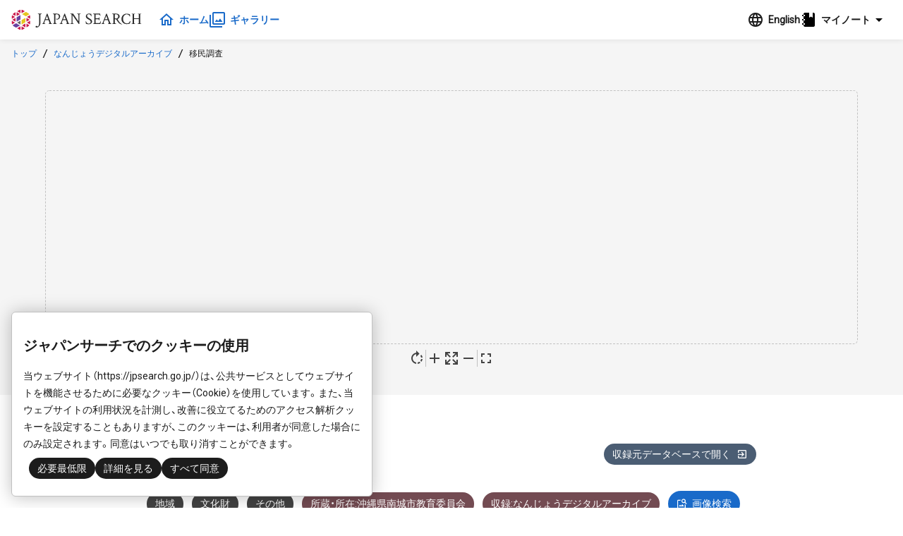

--- FILE ---
content_type: text/html;charset=UTF-8
request_url: https://jpsearch.go.jp/item/nda01-10083
body_size: 7424
content:
<!DOCTYPE html>
<html>
  <head prefix="og: http://ogp.me/ns# article: http://ogp.me/ns/article#">
    <title>移民調査 - ジャパンサーチ</title>
    <meta charset="UTF-8" />
    <meta name="referrer" content="origin-when-crossorigin" />
    <meta name="viewport" content="width=device-width, initial-scale=1.0" />
    <meta name="description" content="『佐敷町史5・移民』の現地調査で撮影されたもの。テニアン。" />

    <link rel="icon" type="image/x-icon" href="/favicon.ico" />
    <link rel="shortcut icon" href="/favicon.ico" />
    

    <meta property="og:title" content="移民調査 - ジャパンサーチ" />
    <meta property="og:type" content="article" />
    <meta property="og:description" content="『佐敷町史5・移民』の現地調査で撮影されたもの。テニアン。" />
    <meta property="og:url" content="https://jpsearch.go.jp/item/nda01-10083" />
    <meta property="og:image" content="https://ibmuseum.mapps.ne.jp/files/9722/media_files/mid/9168.jpg" />
    <meta property="og:site_name" content="ジャパンサーチ" />
    <meta property="og:locale" content="ja_JP" />

    <link rel="alternate" hreflang="ja" href="https://jpsearch.go.jp/item/nda01-10083" />
    <link rel="alternate" hreflang="x-default" href="https://jpsearch.go.jp/en/item/nda01-10083" />

    <meta name="twitter:card" content="summary_large_image" />
    <meta name="twitter:site" content="@jpsearch_go">

    <link
      rel="alternate"
      type="application/rss+xml"
      title="sitemap"
      href="https://jpsearch.go.jp/sitemap-index.xml"
    />

    <link
      rel="apple-touch-icon"
      sizes="180x180"
      href="/assets/apple-touch-icon-180x180.png"
    />

    <script type="application/ld+json">[{"itemListElement":[{"position":1,"name":"トップ","item":"https://jpsearch.go.jp/","@type":"ListItem"},{"position":2,"name":"なんじょうデジタルアーカイブ","item":"https://jpsearch.go.jp/database/nda01","@type":"ListItem"},{"position":3,"name":"移民調査","item":"https://jpsearch.go.jp/item/nda01-10083","@type":"ListItem"}],"@context":"https://schema.org","@type":"BreadcrumbList"}]</script>

    <link rel="mask-icon" href="/assets/safari-icon.svg" color="#FFFFFF" />
    <link rel="stylesheet" href="/assets/css/materialdesignicons.min.css" />
    <link rel="stylesheet" href="/assets/js/init.a3d13a79.css" />
    <style>
      @keyframes loading {
        from {
          transform: scaleX(0);
        }
        to {
          transform: scaleX(1.2);
        }
      }
      .jps-loading-blocker {
        display: none;
        opacity: 0;
      }
      .jps-loading-blocker.jps-is-loading {
        display: block;
        position: fixed;
        height: 4px;
        width: 100vw;
        top: 0;
        left: 0;
        opacity: 1;
        z-index: 9997;
        -webkit-user-select: none;
        -moz-user-select: none;
        -ms-user-select: none;
        user-select: none;
      }
      .jps-line-loader-bg {
        position: fixed;
        height: 4px;
        width: 100vw;
        top: 0;
        left: 0;
        z-index: 9998;
        background-color: #ddd;
      }
      .jps-line-loader {
        position: fixed;
        height: 4px;
        width: 100vw;
        top: 0;
        left: 0;
        z-index: 9999;
        background-color: #d30c2f;
        animation: loading 2s infinite cubic-bezier(0.12, 0.6, 0.61, 0.94);
        transform-origin: left center;
        will-change: transform;
      }
      .ie {
        border-radius: 6px;
        border: 1px solid #d9d9d9;
        background: #fbfbfb;
        padding: 0.75rem;
      }
    </style>
  </head>
  <body>
    <div class="jps-loading-blocker jps-is-loading">
      <div class="jps-line-loader"></div>
    </div>
    <div class="jps" id="jps-app"></div>
    <div id="ie" class="ie" style="display: none">
      ジャパンサーチはInternet
      Explorerでは動作しません。お手数ですが対応ブラウザ（Chrome, Edge, Firefox,
      Safari）で閲覧下さい。
    </div>
    <script>var jps="[base64]/[base64]/[base64]/[base64]/ZGV0YWlsPTEwMDgzJmdlbnJlPTYiLCJuZGEwMS0xNi1zIjoi56e75rCR44O75Ye656i844GOL+W4gueUuuadkeWPsiIsIm5kYTAxLTAtcyI6IjEwMDgzIiwibmRhMDEtMTMtcyI6IuS9kOaVt+OCqOODquOCoi/mtbflpJYt5Y2X5rSL576k5bO2IiwibmRhMDEtMTItcyI6IjE5OTDlubTku6MiLCJuZGEwMS0xLXMiOiLnp7vmsJHoqr/[base64]/[base64]/jgpLjga/jgZjjgoHjgajjgZfjgZ/jgIHmnInlvaLjg7vnhKHlvaLjga7mlofljJbosqHjgYzmlbDlpJrjgY/jgYLjgorjgb7jgZnjgILjgZPjgYbjgZfjgZ/mlofljJbosqHjga/jgIHoprPlhYnjgoTpg7flnJ/mlZnogrLjgavjgoLjgbLjgo3jgY/mtLvnlKjjgZXjgozjgabjgYTjgb7jgZnjgYzjgIHjgZ3jgozku6XlpJbjgavjgoLjgIHooYzmlL/ogbflk6HjgYzkvZzmiJDjg7vlj47pm4bjgZfjgabjgY3jgZ/os4fmlpnjgoTjgIHlnLDlhYPjga7kurrjgbPjgajjgYzmrovjgZfjgabjgY3jgZ/jgZXjgb7jgZbjgb7jgaroqJjpjLLjgarjganjgIHljZfln47luILjga7mrbTlj7LjgoTmlofljJbjgpLnn6XjgovjgYbjgYjjgafosrTph43jgaros4fmlpnjga/nhKHmlbDjgavlrZjlnKjjgZfjgabjgYTjgb7jgZnjgILjgZPjga7jgojjgYbjgarjgIHjgZPjgozjgb7jgafjgYLjgb7jgorkurrnm67jgavop6bjgozjgonjgozjgovjgZPjgajjga7jgarjgYvjgaPjgZ/os4fmlpnjgoToqJjpjLLjgpLmnKrmnaXjgbjlkJHjgZHjgabntpnmib/jgZfjgIHlpJrjgY/jga7kurrjgbPjgajjgavmtLvnlKjjgZfjgabjgoLjgonjgYbjgZPjgajjgpLnm67nmoTjgajjgZfjgabjgIHjgarjgpPjgZjjgofjgYbjg4fjgrjjgr/[base64]/jgZHjgpPjgarjgpPjgZjjgofjgYbjgZfjgY3jgofjgYbjgYTjgY/jgYTjgYTjgpPjgYvjgYQifSwiZGVzY3JpcHRpb24iOnsiamEiOiLmspbnuITmnKzls7bljZfpg6jjgavkvY3nva7jgZnjgovljZfln47luILjga/jgIEyMDA25bm0MeaciDHml6XjgavjgIEx55S6M+adkSjkvZDmlbfnlLrjg7vnn6Xlv7XmnZHjg7vnjonln47mnZHjg7vlpKfph4zmnZEp44Gu5ZCI5L2144Gr44KI44KK6KqV55Sf44GX44G+44GX44Gf44CC6YKj6KaH56m65riv44GL44KJNTDliIblnI/lhoXjgavjgYLjgovluILln5/jga/jgIHkuK3ln47mub7jgajlpKrlubPmtIvjgavpnaLjgZfjgabjgYrjgorjgIHnt5HosYrjgYvjgaroh6rnhLbnkrDlooPjgavmgbXjgb7jgozjgabjgYTjgb7jgZnjgILljZfln47luILjgavjga/[base64]/[base64]/[base64]/jg6vjgqLjg7zjgqvjgqTjg5YiLCJlbiI6Ik5hbmpvIERpZ2l0YWwgQXJjaGl2ZXMiLCJ5b21pIjoi44Gq44KT44GY44KH44GG44OH44K444K/44Or44Ki44O844Kr44Kk44OWIn0sInBhdGgiOiIvZGF0YWJhc2UvbmRhMDEifSx7InRpdGxlIjp7ImphIjoi56e75rCR6Kq/5p+7IiwiZW4iOiLnp7vmsJHoqr/[base64]/jg6vjgqLjg7zjgqvjgqTjg5YiLCJpdGVtIjoiaHR0cHM6Ly9qcHNlYXJjaC5nby5qcC9kYXRhYmFzZS9uZGEwMSIsIkB0eXBlIjoiTGlzdEl0ZW0ifSx7InBvc2l0aW9uIjozLCJuYW1lIjoi56e75rCR6Kq/5p+7IiwiaXRlbSI6Imh0dHBzOi8vanBzZWFyY2guZ28uanAvaXRlbS9uZGEwMS0xMDA4MyIsIkB0eXBlIjoiTGlzdEl0ZW0ifV0sIkBjb250ZXh0IjoiaHR0cHM6Ly9zY2hlbWEub3JnIiwiQHR5cGUiOiJCcmVhZGNydW1iTGlzdCJ9XX19fSwidXNlciI6bnVsbH0=";</script>
    
    <script
      type="module"
      src="/assets/js/init.cb4b7faa.js"
    ></script>
    <script>
      var userAgent = window.navigator.userAgent.toUpperCase();
      if (
        userAgent.indexOf("MSIE") != -1 ||
        userAgent.indexOf("TRIDENT") != -1
      ) {
        document
          .getElementsByClassName("jps-loading-blocker")
          .item(0).style.display = "none";
        console.info(document.getElementById("ie"));
        document.getElementById("ie").style.display = "block";
      }
    </script>
  </body>
</html>


--- FILE ---
content_type: image/svg+xml
request_url: https://jpsearch.go.jp/assets/img/brand/logo-horizontal-4c-w.svg
body_size: 8278
content:
<svg width="2350" height="365" viewBox="0 0 2350 365" fill="none" xmlns="http://www.w3.org/2000/svg">
<path d="M525.925 76.1722V84.0253C522.302 84.4133 518.709 85.0447 515.17 85.9154C510.498 87.1666 508.635 88.5774 507.623 89.6822C504.961 92.6504 505.201 104.324 505.201 114.759V231.77C505.201 254.397 499.371 274.096 486.7 290.814C474.028 307.532 457.896 316.104 438.303 315.877C422.251 315.731 421 305.722 421 301.595C421 297.469 422.531 291.719 430.65 289.257C437.119 287.3 445.438 290.854 448.632 293.915C452.625 297.775 455.86 299.705 458.202 299.705C460.545 299.705 463.273 298.441 465.882 295.925C469.013 292.674 471.605 288.945 473.562 284.878C476.879 278.387 479.207 271.438 480.47 264.26C482.175 254.24 482.986 244.089 482.893 233.926V113.641C482.893 102.5 483.332 92.5306 481.003 89.6822C480.47 88.2447 477.902 86.9403 473.323 85.769C469.672 84.9517 465.973 84.3693 462.249 84.0253V76.1722H525.925Z" fill="white"/>
<path d="M627.642 78.5814L680.883 219.045C684.118 227.497 686.727 236.055 688.71 240.554C689.788 243.216 692.57 245.453 697.056 247.21C700.301 248.354 703.642 249.21 707.038 249.765L707.571 255.502H646.743L647.009 249.765C649.735 249.519 652.44 249.074 655.101 248.434C658.336 247.542 659.933 246.225 660.758 244.933C664.525 239.037 657.524 219.923 657.524 219.923L646.463 189.31H589.122L577.143 219.391C574.082 228.375 572.564 236.694 572.564 240.075C572.462 241.081 572.605 242.097 572.981 243.035C573.356 243.974 573.953 244.808 574.721 245.466C577.079 247.036 579.741 248.093 582.534 248.567C585.114 249.112 587.722 249.517 590.347 249.778L590.893 255.515H535.136V249.778C537.949 249.527 540.742 249.082 543.495 248.447C546.915 247.556 549.245 246.291 550.509 244.667C554.276 239.822 558.495 229.281 563.181 217.248L610.086 96.7366C610.445 95.8448 617.3 80.0987 617.926 79.0605C618.536 77.9317 619.488 77.0258 620.646 76.4732C621.804 75.9206 623.107 75.7499 624.368 75.9858C625.075 76.1404 625.738 76.4546 626.306 76.9044C626.873 77.3543 627.33 77.9278 627.642 78.5814V78.5814ZM640.553 172.991L618.405 112.842L595.218 172.951L640.553 172.991Z" fill="white"/>
<path d="M931.184 78.5814L984.425 219.045C987.66 227.497 990.268 236.282 992.252 240.767C993.325 243.429 996.112 245.648 1000.61 247.422C1003.85 248.577 1007.19 249.436 1010.58 249.991L1011.11 255.502H950.191L950.471 249.991C953.192 249.738 955.891 249.293 958.55 248.66C961.784 247.755 963.382 246.451 964.207 245.146C967.987 239.263 960.973 219.923 960.973 219.923L949.925 189.31H892.571L880.592 219.391C877.53 228.375 876.013 236.881 876.013 240.301C875.911 241.307 876.054 242.323 876.429 243.261C876.805 244.2 877.402 245.034 878.169 245.692C880.53 247.257 883.191 248.313 885.982 248.793C888.563 249.339 891.171 249.743 893.795 250.005L894.341 255.515H838.651V250.005C841.459 249.746 844.247 249.302 846.996 248.674C850.417 247.769 852.746 246.517 854.011 244.894C857.778 240.035 861.997 229.281 866.682 217.248L913.588 96.7366C913.947 95.8448 920.815 80.0987 921.441 79.0605C922.047 77.9314 922.996 77.0247 924.152 76.4718C925.308 75.919 926.611 75.7487 927.87 75.9859C928.585 76.1348 929.255 76.4465 929.83 76.8966C930.405 77.3467 930.868 77.9232 931.184 78.5814V78.5814ZM944.095 172.991L921.947 112.842L898.76 172.951L944.095 172.991Z" fill="white"/>
<path d="M1657.19 78.5814L1710.44 219.045C1713.68 227.497 1717.22 236.055 1719.19 240.554C1720.28 243.216 1722.12 245.453 1726.62 247.21C1729.86 248.355 1733.2 249.21 1736.59 249.765L1737.14 255.502H1676.2L1676.48 249.765C1679.2 249.519 1681.9 249.074 1684.56 248.434C1686.77 247.884 1688.75 246.661 1690.23 244.933C1695.01 239.889 1686.98 219.923 1686.98 219.923L1675.93 189.31H1618.58L1606.6 219.391C1603.54 228.375 1602.02 236.694 1602.02 240.075C1601.92 241.081 1602.06 242.097 1602.44 243.035C1602.81 243.974 1603.41 244.808 1604.18 245.466C1606.54 247.036 1609.2 248.093 1611.99 248.567C1614.57 249.112 1617.18 249.517 1619.81 249.778L1620.35 255.515H1564.69V249.778C1567.5 249.527 1570.29 249.083 1573.03 248.447C1576.45 247.556 1578.78 246.291 1580.05 244.667C1583.81 239.822 1588.03 229.281 1592.72 217.248L1639.62 96.7366C1639.98 95.8448 1646.85 80.0987 1647.48 79.0605C1648.08 77.9314 1649.03 77.0247 1650.19 76.4718C1651.35 75.919 1652.65 75.7487 1653.91 75.9859C1654.62 76.1385 1655.28 76.4519 1655.85 76.9018C1656.42 77.3518 1656.88 77.9263 1657.19 78.5814V78.5814ZM1670.12 172.991L1647.96 112.842L1624.77 172.951L1670.12 172.991Z" fill="white"/>
<path d="M721.986 77.2503C721.986 77.2503 787.207 76.8643 792.371 77.1039C811.937 78.009 822.133 83.9055 827.79 87.4992C833.667 91.3338 838.45 96.6259 841.672 102.859C845.483 109.978 847.343 117.977 847.063 126.046C846.863 134.911 842.657 162.17 816.449 174.442C804.47 180.032 793.822 179.234 783.626 175.986C778.999 174.619 774.77 172.153 771.301 168.799C769.97 166.696 771.9 165.285 773.058 166.057C778.362 168.031 783.998 168.963 789.656 168.799C794.116 168.853 798.539 167.984 802.646 166.245C806.753 164.507 810.456 161.936 813.521 158.696C820.336 151.868 826.272 139.436 826.272 129.014C826.272 116.249 822.825 108.543 817.248 101.062C811.671 93.5821 799.692 88.5508 787.965 88.5508C779.873 88.5508 773.581 89.1808 769.091 90.4408C768.616 90.5585 768.184 90.8127 767.851 91.1721C767.517 91.5316 767.296 91.9806 767.215 92.464C766.65 95.1669 766.334 97.9159 766.27 100.676C765.986 104.989 765.848 111.462 765.857 120.096V216.33C765.857 228.375 766.576 238.278 768.013 241.872C768.918 244.215 772.1 246.091 777.583 247.529C781.445 248.485 785.361 249.205 789.31 249.685L789.856 255.422H721.973V249.872C725.507 249.548 729.019 249.01 732.488 248.261C736.974 247.183 739.676 245.133 740.568 243.523C741.832 241.353 742.458 230.825 742.458 216.09V114.186C742.458 103.538 742.205 94.567 740.568 90.9999C740.035 89.5623 737.187 86.6341 732.581 84.7973C729.2 83.4313 725.579 82.7569 721.933 82.814L721.986 77.2503Z" fill="white"/>
<path d="M1164.81 113.374C1164.81 102.416 1164.18 94.5094 1162.92 89.6556C1162.2 87.1666 1159.35 85.6625 1153.69 84.2649C1149.73 83.405 1145.69 82.9016 1141.63 82.7608V76.1722H1203.63L1203.53 82.7608C1199.43 82.9963 1195.36 83.5706 1191.36 84.4779C1185.34 85.9154 1182.71 87.313 1181.79 89.6556C1180.35 95.2282 1179.63 103.587 1179.63 114.732V255.928H1170.4L1165.83 249.725L1061.82 101.515V216.622C1061.82 228.482 1062.02 236.841 1063.29 241.686C1064.62 245.426 1067.14 246.052 1072.75 247.582C1076.6 248.591 1080.51 249.342 1084.45 249.832V255.449H1022.45V249.792C1022.45 249.792 1029.11 248.927 1034.71 247.582C1040.32 246.238 1043.03 245.319 1044.57 241.686C1046.37 237.014 1046.7 228.043 1046.7 215.811V109.874C1046.7 101.071 1046.08 94.3319 1044.83 89.6556C1044.28 88.2181 1041.22 86.9137 1035.66 85.7423C1030.08 84.5844 1023.53 83.9987 1023.53 83.9987V76.1722H1072.59C1072.59 76.1722 1109.69 132.435 1163.97 208.264C1164.56 204.612 1164.83 200.915 1164.78 197.216L1164.81 113.374Z" fill="white"/>
<path d="M1294.13 124.156C1294.43 110.193 1299.45 97.7482 1310.21 88.7771C1320.96 79.8059 1333.34 76.2388 1347.48 76.2388C1352.88 76.3583 1358.27 76.8028 1363.62 77.5698C1372.06 79.191 1380.4 81.2975 1388.59 83.8789L1391.85 122.812L1384.29 122.652C1382.78 113.776 1378.73 105.528 1372.63 98.9062C1365.88 91.3326 1357.02 87.9119 1345.57 87.4194C1334.7 86.9536 1326.07 90.6006 1321.61 96.0445C1317.16 101.488 1315.88 107.744 1315.88 115.73C1315.88 130.558 1325.19 138.052 1328.55 140.78C1331.9 143.509 1334.35 145.412 1335.9 146.491C1337.44 147.569 1340.53 149.592 1345.15 152.48C1349.77 155.368 1352.72 157.205 1354 157.924L1363.53 163.781C1368.97 167.144 1372.69 169.504 1374.7 170.862C1377.94 173.131 1381.05 175.584 1384.01 178.209C1398.72 191.027 1401.32 206.161 1401.32 210.473C1401.32 224.995 1395.99 237.52 1384.67 246.863C1373.34 256.207 1359.67 260.294 1344.41 260.294C1339.77 260.272 1335.14 259.956 1330.53 259.349C1325.63 258.71 1321.55 258.071 1318.29 257.432C1315.02 256.793 1310.89 255.906 1305.89 254.77C1300.9 253.585 1295.41 252.454 1295.41 252.454L1289.28 209.142L1297.18 209.076C1297.18 209.076 1298.51 217.128 1305.16 228.322C1313.15 241.633 1327.95 249.166 1345.09 249.166C1353.55 249.383 1361.79 246.473 1368.24 240.994C1374.59 235.554 1377.77 227.843 1377.76 217.86C1377.64 213.28 1376.58 208.773 1374.64 204.624C1372.7 200.475 1369.92 196.774 1366.47 193.755C1364.29 191.904 1361.96 190.222 1359.52 188.724C1357.88 187.633 1354.89 185.916 1350.54 183.546C1346.19 181.177 1343.19 179.553 1341.55 178.648C1336.28 175.56 1332.61 173.382 1330.53 172.113C1328.59 170.928 1325.13 168.719 1320.19 165.458C1316.36 163.089 1312.84 160.255 1309.7 157.019C1307.48 154.57 1293.72 143.522 1294.13 124.156Z" fill="white"/>
<path d="M1440.66 241.433V89.7754C1440.77 89.1764 1437.64 86.6873 1431.48 84.6775C1428.01 83.6751 1424.44 83.046 1420.83 82.8007V77.2504L1540.62 77.4766L1547.82 112.296H1539.84C1537.66 105.209 1533.54 98.8754 1527.94 94.0213C1523.66 90.4143 1516.44 89.8419 1507.97 89.8419H1463.32L1463.4 158.283H1506.43C1515.75 158.283 1518.13 155.768 1519.25 153.585C1521.03 150.111 1523.11 141.752 1523.11 141.752H1528.99V190.508H1523.11C1522.64 186.742 1521.57 183.078 1519.92 179.66C1517.65 174.815 1513.27 172.792 1506.2 172.792H1463.4V241.153L1498.56 241.393C1498.56 241.393 1526.51 241.3 1532.4 238.252C1535.06 236.814 1537.35 234.259 1540.61 227.856C1543.07 222.359 1545.24 216.739 1547.12 211.019H1555.74L1545.37 255.728L1420.83 255.462V249.951C1429.71 248.727 1437.03 245.08 1440.66 241.433Z" fill="white"/>
<path d="M1821.58 77.1306C1841.9 77.1306 1853.07 83.9055 1859.19 87.4993C1865.45 91.2471 1870.65 96.535 1874.28 102.859C1878.34 109.903 1880.39 117.922 1880.21 126.046C1880.21 133.597 1877.38 141.504 1871.72 149.765C1866.06 158.044 1856.29 165.192 1846.59 169.73C1844.79 170.462 1844.24 171.354 1844.98 172.392C1853.96 191.266 1863.7 209.275 1875.39 222.026C1895.25 246.544 1908.59 252.361 1923.15 258.443C1926 259.628 1925.09 261.438 1922.88 261.491C1918.02 261.561 1913.16 261.164 1908.37 260.307C1884.59 256.154 1864.59 240.461 1847.94 217.182C1845.07 213.233 1841.79 208.512 1838.09 203.019C1834.42 197.549 1822.72 178.182 1821.02 176.745C1819.31 175.307 1819.1 174.083 1815.49 173.231C1811.04 172.536 1806.54 172.176 1802.04 172.153C1800.96 172.141 1799.88 172.185 1798.8 172.286C1797.97 172.45 1797.21 172.879 1796.65 173.51C1796.26 173.951 1795.97 174.463 1795.78 175.019C1795.59 175.574 1795.52 176.161 1795.57 176.745C1795.57 176.745 1796.29 237.067 1797.72 240.634C1798.63 242.977 1802.02 245.466 1807.51 246.903C1812.99 248.341 1819.49 249.712 1819.49 249.712V255.449H1750.73V249.739C1750.73 249.739 1757.38 248.341 1761.75 247.143C1768.99 245.146 1771.41 243.549 1771.77 239.876V90.9999C1771.77 90.9999 1770.44 87.14 1762.19 84.7441C1758.69 83.8215 1755.13 83.1893 1751.54 82.854V77.2504L1821.58 77.1306ZM1817.68 88.5775C1809.58 88.5775 1806.19 88.4976 1802.09 89.2297C1801.37 89.4027 1795.57 89.6689 1795.57 98.7332V152.733C1795.57 157.951 1803.38 160.555 1819.02 160.546H1825.76C1832.06 160.546 1838.57 157.405 1845.31 151.123C1852.04 144.84 1855.41 136.481 1855.41 126.046C1855.37 101.076 1842.76 88.5864 1817.58 88.5775H1817.68Z" fill="white"/>
<path d="M2068.07 206.826L2059.03 245.359C2055.38 247.279 2051.63 248.99 2047.78 250.484C2034.99 254.863 2021.28 258.217 1995.53 257.046C1972.16 255.994 1952.24 248.461 1935.87 231.277C1927.92 223.181 1921.65 213.587 1917.43 203.052C1913.21 192.518 1911.12 181.251 1911.29 169.903C1911.29 144.747 1920.38 122.811 1936.74 104.39C1947.69 92.0381 1970.84 78.222 1998.44 78.222C2035.53 78.222 2057.77 89.1099 2057.77 89.1099L2062.48 123.131L2053.45 125.793C2053.45 125.793 2052.26 121.148 2051.46 118.752C2050.66 116.356 2045.88 101.941 2021.7 92.4507C2015.23 89.9084 2007.56 89.3894 1999.24 89.3894C1986.86 89.3894 1969.11 97.0561 1956.89 112.376C1944.93 127.338 1938.51 145.972 1938.71 165.125C1938.49 178.409 1940.95 191.601 1945.95 203.911C1950.91 215.957 1956.93 225.314 1967.64 233.194C1978.58 241.383 1991.91 245.751 2005.58 245.626C2023.12 245.626 2035.23 241.313 2044.8 230.984C2047.9 227.637 2050.44 223.818 2052.34 219.671C2054.2 215.331 2059.26 204.39 2059.26 204.39L2068.07 206.826Z" fill="white"/>
<path d="M2236.48 90.1613V242.657C2236.7 244.361 2239.41 246.93 2244.98 248.061C2249.64 249.006 2255.09 249.792 2255.09 249.792V255.249H2192.44V249.792C2192.44 249.792 2198.14 249.1 2202.7 248.194C2208.69 247.01 2212.29 245.759 2212.33 242.657L2212.17 170.782L2131.12 170.928V242.591V242.711C2131.12 244.654 2134.04 246.983 2139.6 248.115C2144.26 249.06 2149.71 249.845 2149.71 249.845V255.302H2087.06V249.845C2087.06 249.845 2092.76 249.153 2097.33 248.248C2103.31 247.063 2106.84 245.812 2106.88 242.711V90.0948C2106.88 87.4327 2103.24 85.9154 2098.47 84.571C2095.1 83.7182 2091.67 83.1395 2088.21 82.8406V77.9691H2151.13V82.8406C2147.45 83.0741 2143.8 83.5633 2140.2 84.3048C2136.2 85.3962 2131.12 87.0867 2131.12 90.0948L2131.28 156.646H2212.07L2212.37 90.2013V90.1347C2212.37 87.4726 2208.65 85.9553 2203.89 84.6109C2200.52 83.7581 2197.09 83.1795 2193.63 82.8806V78.009H2256.54V82.8806C2252.87 83.1141 2249.22 83.6033 2245.62 84.3447C2241.62 85.4362 2236.54 87.1266 2236.54 90.1347L2236.48 90.1613Z" fill="white"/>
<path d="M177.33 261.72C177.33 263.53 178.61 264.27 180.18 263.37L241 228.28C241.829 227.737 242.518 227.007 243.013 226.149C243.508 225.291 243.795 224.329 243.85 223.34V153.17C243.85 151.36 242.57 150.61 241 151.52L180.23 186.61C179.4 187.151 178.709 187.881 178.214 188.739C177.719 189.597 177.433 190.561 177.38 191.55L177.33 261.72Z" fill="#E6C620"/>
<path d="M92.46 212.72C92.46 214.53 93.75 215.27 95.31 214.37L156.09 179.28C156.92 178.738 157.61 178.009 158.105 177.15C158.6 176.292 158.886 175.329 158.94 174.34V104.17C158.94 102.36 157.66 101.62 156.09 102.52L95.31 137.61C94.4832 138.155 93.795 138.885 93.3002 139.743C92.8054 140.6 92.5177 141.562 92.46 142.55V212.72Z" fill="#6941A0"/>
<path d="M320.9 105.36L274.24 132.3C272.67 133.21 272.67 134.69 274.24 135.59L317.75 160.72L325.82 165.37C327.38 166.28 328.67 165.54 328.67 163.73V133.94C328.678 124.44 326.886 115.024 323.39 106.19C323.33 105.934 323.206 105.697 323.028 105.502C322.851 105.308 322.627 105.162 322.377 105.079C322.127 104.995 321.86 104.977 321.602 105.027C321.343 105.076 321.102 105.191 320.9 105.36Z" fill="#CA1B4D"/>
<path d="M15.3701 105.36C16.7201 106.15 62.0301 132.3 62.0301 132.3C63.6001 133.21 63.6001 134.69 62.0301 135.59L18.5201 160.72L10.4501 165.37C8.88011 166.28 7.60011 165.54 7.60011 163.73V133.94C7.59375 124.441 9.38175 115.026 12.8701 106.19C12.9315 105.934 13.0573 105.697 13.2356 105.503C13.4139 105.308 13.6389 105.163 13.8892 105.08C14.1395 104.997 14.4069 104.979 14.666 105.028C14.9252 105.077 15.1675 105.191 15.3701 105.36V105.36Z" fill="#CA1B4D"/>
<path d="M320.9 260.53L274.24 233.59C272.67 232.68 272.67 231.2 274.24 230.3L317.75 205.17L325.82 200.52C327.38 199.61 328.67 200.35 328.67 202.16V232C328.678 241.501 326.886 250.916 323.39 259.75C323.324 260.002 323.195 260.234 323.015 260.422C322.835 260.611 322.61 260.751 322.361 260.829C322.112 260.907 321.847 260.92 321.592 260.868C321.336 260.816 321.098 260.7 320.9 260.53Z" fill="#CA1B4D"/>
<path d="M15.3701 260.53C16.7201 259.74 62.0301 233.59 62.0301 233.59C63.6001 232.68 63.6001 231.2 62.0301 230.3L18.5201 205.17L10.4501 200.52C8.88011 199.61 7.60011 200.35 7.60011 202.16V232C7.59375 241.499 9.38175 250.915 12.8701 259.75C12.9378 260.003 13.0683 260.234 13.2493 260.422C13.4303 260.611 13.656 260.75 13.9055 260.828C14.1549 260.906 14.42 260.919 14.6761 260.867C14.9321 260.815 15.1709 260.699 15.3701 260.53V260.53Z" fill="#CA1B4D"/>
<path d="M24.5703 89.4402L71.2203 116.38C72.7903 117.28 74.0703 116.54 74.0703 114.73V55.1702C74.0703 53.3602 72.7903 52.6202 71.2203 53.5302L45.4303 68.4202C37.1876 73.1599 29.9164 79.4166 24.0003 86.8602C23.8096 87.0443 23.6693 87.2742 23.5928 87.5279C23.5163 87.7817 23.5062 88.0509 23.5634 88.3097C23.6205 88.5685 23.7431 88.8083 23.9194 89.0062C24.0957 89.2041 24.3198 89.3536 24.5703 89.4402V89.4402Z" fill="#CA1B4D"/>
<path d="M177.33 354V300.16C177.33 298.34 178.61 297.6 180.18 298.51L223.69 323.63L231.76 328.29C233.32 329.19 233.32 330.67 231.76 331.58L206 346.47C197.778 351.229 188.728 354.388 179.33 355.78C178.64 355.88 177.32 355.86 177.33 354Z" fill="#CA1B4D"/>
<path d="M158.94 11.8601C158.94 13.4201 158.94 65.7301 158.94 65.7301C158.94 67.5401 157.65 68.2901 156.09 67.3801L112.58 42.2601L104.51 37.6001C102.94 36.7001 102.94 35.2101 104.51 34.3101L130.3 19.4201C138.532 14.6584 147.592 11.4993 157 10.1101C157.63 10.0001 158.94 10.0001 158.94 11.8601Z" fill="#CA1B4D"/>
<path d="M311.7 276.45L265 249.51C263.43 248.61 262.15 249.35 262.15 251.16V310.72C262.15 312.53 263.44 313.27 265 312.36L290.8 297.47C299.047 292.72 306.322 286.453 312.24 279C312.425 278.818 312.56 278.592 312.635 278.343C312.709 278.095 312.72 277.832 312.666 277.578C312.612 277.324 312.496 277.088 312.327 276.891C312.158 276.694 311.943 276.542 311.7 276.45Z" fill="#CA1B4D"/>
<path d="M241 312.36C242.57 313.27 243.85 312.53 243.85 310.72V251.16C243.85 249.35 242.57 248.61 241 249.51L189.42 279.29C187.86 280.2 187.86 281.68 189.42 282.58L241 312.36Z" fill="#CA1B4D"/>
<path d="M265 151.52C263.44 150.61 262.15 151.36 262.15 153.17V212.72C262.15 214.53 263.44 215.27 265 214.37L316.58 184.59C318.15 183.69 318.15 182.2 316.58 181.3L265 151.52Z" fill="#CA1B4D"/>
<path d="M180.18 102.52C178.61 101.62 177.33 102.36 177.33 104.17V163.73C177.33 165.54 178.61 166.28 180.18 165.37L231.76 135.59C233.32 134.69 233.32 133.21 231.76 132.3L180.18 102.52Z" fill="white"/>
<path d="M95.31 53.5302C93.75 52.6202 92.46 53.3602 92.46 55.1702V114.73C92.46 116.54 93.75 117.28 95.31 116.38L146.89 86.6002C148.46 85.6902 148.46 84.2102 146.89 83.3102L95.31 53.5302Z" fill="#CA1B4D"/>
<path d="M156.09 263.37C157.66 264.27 158.94 263.53 158.94 261.72V202.16C158.94 200.35 157.66 199.61 156.09 200.52L104.51 230.3C102.94 231.2 102.94 232.68 104.51 233.59L156.09 263.37Z" fill="#666464"/>
<path d="M71.2202 214.37C72.7902 215.27 74.0702 214.53 74.0702 212.72V153.17C74.0702 151.36 72.7902 150.61 71.2202 151.52L19.6502 181.3C18.0802 182.2 18.0802 183.69 19.6502 184.59L71.2202 214.37Z" fill="#CA1B4D"/>
<path d="M158.94 354C158.94 352.44 158.94 300.13 158.94 300.13C158.94 298.31 157.65 297.57 156.09 298.48L112.58 323.6L104.51 328.26C102.94 329.16 102.94 330.64 104.51 331.55L130.3 346.44C138.53 351.212 147.59 354.382 157 355.78C157.63 355.88 158.94 355.86 158.94 354Z" fill="#CA1B4D"/>
<path d="M177.33 11.8601V65.7301C177.33 67.5401 178.61 68.2901 180.18 67.3801L223.69 42.2601L231.76 37.6001C233.32 36.7001 233.32 35.2101 231.76 34.3101L206 19.4201C197.778 14.661 188.728 11.502 179.33 10.1101C178.64 10.0001 177.32 10.0001 177.33 11.8601Z" fill="#CA1B4D"/>
<path d="M311.7 89.4401C312.87 88.7701 312.83 87.9701 312.56 87.3901C307.215 80.5441 300.738 74.6627 293.41 70.0001L292.61 69.5101C291.69 68.9401 290.77 68.3901 289.83 67.8601L275.43 59.5401L255.85 48.2401C254.967 47.7913 253.991 47.5574 253 47.5574C252.01 47.5574 251.033 47.7913 250.15 48.2401L189.37 83.3301C187.81 84.2301 187.81 85.7101 189.37 86.6201L219.76 104.16L250.15 121.71C251.035 122.154 252.011 122.386 253 122.386C253.99 122.386 254.966 122.154 255.85 121.71L275.43 110.4L311.65 89.4901L311.7 89.4401Z" fill="#E6C620"/>
<path d="M146.89 279.29L86.12 244.2C85.2356 243.756 84.2596 243.525 83.27 243.525C82.2803 243.525 81.3044 243.756 80.42 244.2L61.14 255.33C47.84 263.02 25.96 275.65 24.63 276.41H24.56C23.28 277.15 23.46 278.03 23.79 278.62C24.12 279.21 24.6299 279.71 25.0799 280.25C27.3972 283.039 29.9102 285.659 32.6 288.09V288.09C33.44 288.85 34.3 289.58 35.17 290.3L35.48 290.56C36.24 291.17 37 291.76 37.78 292.35L38.53 292.91C39.16 293.37 39.8 293.81 40.44 294.26C40.86 294.54 41.27 294.83 41.7 295.11C42.13 295.39 42.7 295.75 43.2 296.06C43.92 296.51 44.64 296.96 45.38 297.39L61.09 306.46L80.37 317.59C81.253 318.039 82.2295 318.273 83.22 318.273C84.2105 318.273 85.187 318.039 86.07 317.59L146.84 282.5C148.46 281.68 148.46 280.2 146.89 279.29Z" fill="#6941A0"/>
</svg>


--- FILE ---
content_type: image/svg+xml
request_url: https://jpsearch.go.jp/assets/img/icon/license-contents-w.svg
body_size: 631
content:
<?xml version="1.0" encoding="UTF-8"?>
<svg width="48px" height="48px" viewBox="0 0 48 48" version="1.1" xmlns="http://www.w3.org/2000/svg" xmlns:xlink="http://www.w3.org/1999/xlink">
    <!-- Generator: Sketch 52.5 (67469) - http://www.bohemiancoding.com/sketch -->
    <title>icon/license-contents</title>
    <desc>Created with Sketch.</desc>
    <g id="Top" stroke="none" stroke-width="1" fill="none" fill-rule="evenodd">
        <g id="fullhd/search/database" transform="translate(-562.000000, -972.000000)">
            <g id="Group-3" transform="translate(562.000000, 972.000000)">
                <g id="icon/license-contents">
                    <polygon id="Path" points="0 0 48 0 48 48 0 48"></polygon>
                    <g id="Elements/Icons/baseline-curation-24px" transform="translate(4.000000, 4.000000)" fill="#FFF">
                        <path d="M2,0 L38,0 C39.1045695,-2.02906125e-16 40,0.8954305 40,2 L40,38 C40,39.1045695 39.1045695,40 38,40 L2,40 C0.8954305,40 1.3527075e-16,39.1045695 0,38 L0,2 C-1.3527075e-16,0.8954305 0.8954305,2.02906125e-16 2,0 Z M5,4 C4.44771525,4 4,4.44771525 4,5 L4,35 C4,35.5522847 4.44771525,36 5,36 L35,36 C35.5522847,36 36,35.5522847 36,35 L36,5 C36,4.44771525 35.5522847,4 35,4 L5,4 Z" id="Combined-Shape"></path>
                    </g>
                    <circle id="Oval" fill="#FFF" cx="29" cy="19" r="5"></circle>
                    <polyline id="Path-2" stroke="#FFF" stroke-linecap="round" stroke-linejoin="round" points="12 36 20 28 28 36"></polyline>
                    <path d="M17,31 L22,36" id="Path-2" stroke="#FFF" stroke-linecap="round" stroke-linejoin="round"></path>
                    <polyline id="Path-2" stroke="#FFF" stroke-linecap="round" stroke-linejoin="round" points="25 33 28 29.9587402 34 36"></polyline>
                </g>
            </g>
        </g>
    </g>
</svg>